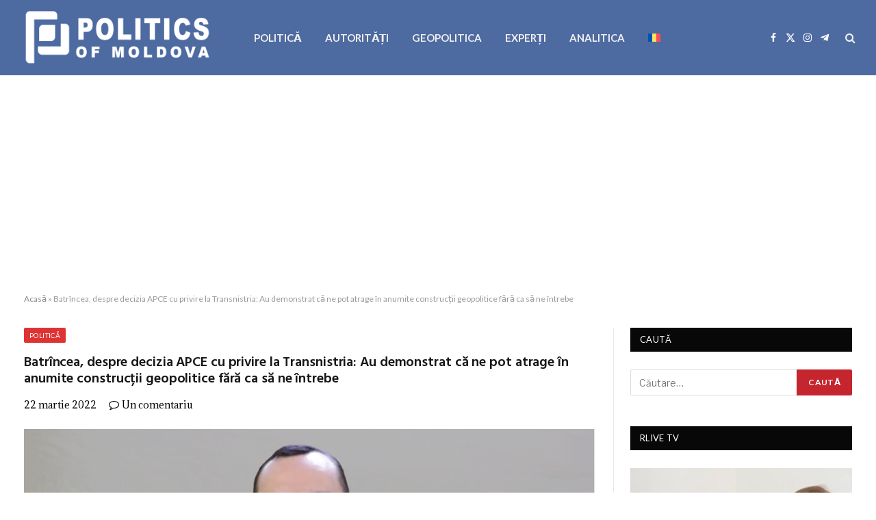

--- FILE ---
content_type: text/html; charset=UTF-8
request_url: https://politics.md/batrincea-despre-decizia-apce-cu-privire-la-transnistria-au-demonstrat-ca-ne-pot-atrage-in-anumite-constructii-geopolitice-fara-ca-sa-ne-intrebe/
body_size: 18114
content:

<!DOCTYPE html>
<html lang="ro-RO" itemscope itemtype="https://schema.org/BlogPosting" class="s-light site-s-light">

<head>

	<meta charset="UTF-8" />
	<meta name="viewport" content="width=device-width, initial-scale=1" />
	<meta name='robots' content='index, follow, max-image-preview:large, max-snippet:-1, max-video-preview:-1' />
<link rel="alternate" hreflang="ro" href="https://politics.md/batrincea-despre-decizia-apce-cu-privire-la-transnistria-au-demonstrat-ca-ne-pot-atrage-in-anumite-constructii-geopolitice-fara-ca-sa-ne-intrebe/" />
<link rel="alternate" hreflang="x-default" href="https://politics.md/batrincea-despre-decizia-apce-cu-privire-la-transnistria-au-demonstrat-ca-ne-pot-atrage-in-anumite-constructii-geopolitice-fara-ca-sa-ne-intrebe/" />

	<!-- This site is optimized with the Yoast SEO plugin v26.8 - https://yoast.com/product/yoast-seo-wordpress/ -->
	<title>Batrîncea, despre decizia APCE cu privire la Transnistria: Au demonstrat că ne pot atrage în anumite construcții geopolitice fără ca să ne întrebe - politics.md</title><link rel="preload" as="image" imagesrcset="https://politics.md/wp-content/uploads/2021/08/vlad-batrincea-1024x576.png 1024w, https://politics.md/wp-content/uploads/2021/08/vlad-batrincea-1200x675.png 1200w, https://politics.md/wp-content/uploads/2021/08/vlad-batrincea.png 1280w" imagesizes="(max-width: 1051px) 100vw, 1051px" /><link rel="preload" as="font" href="https://politics.md/wp-content/themes/smart-mag/css/icons/fonts/ts-icons.woff2?v3.2" type="font/woff2" crossorigin="anonymous" />
	<link rel="canonical" href="https://politics.md/batrincea-despre-decizia-apce-cu-privire-la-transnistria-au-demonstrat-ca-ne-pot-atrage-in-anumite-constructii-geopolitice-fara-ca-sa-ne-intrebe/" />
	<meta property="og:locale" content="ro_RO" />
	<meta property="og:type" content="article" />
	<meta property="og:title" content="Batrîncea, despre decizia APCE cu privire la Transnistria: Au demonstrat că ne pot atrage în anumite construcții geopolitice fără ca să ne întrebe - politics.md" />
	<meta property="og:description" content="Adunarea Parlamentară a Consiliului Europei (APCE) a demonstrat că poate atrage Chișinăul în jocuri geopolitice fără ca să ne întrebe și acest fapt reprezintă o tragedie pentru statul Republica Moldova. Astfel vicepreședintele Parlamentului, deputatul Blocului Comuniștilor și Socialiștilor, Vlad Batrîncea, a comentat decizia APCE de a declara Transnistria &#8222;teritoriu ocupat de Federația Rusă&#8221;. &#8222;Nimeni nu" />
	<meta property="og:url" content="https://politics.md/batrincea-despre-decizia-apce-cu-privire-la-transnistria-au-demonstrat-ca-ne-pot-atrage-in-anumite-constructii-geopolitice-fara-ca-sa-ne-intrebe/" />
	<meta property="og:site_name" content="politics.md" />
	<meta property="article:publisher" content="https://www.facebook.com/Politics.MD" />
	<meta property="article:published_time" content="2022-03-22T17:50:16+00:00" />
	<meta property="og:image" content="https://politics.md/wp-content/uploads/2021/08/vlad-batrincea.png" />
	<meta property="og:image:width" content="1280" />
	<meta property="og:image:height" content="720" />
	<meta property="og:image:type" content="image/png" />
	<meta name="author" content="1 Editor" />
	<meta name="twitter:card" content="summary_large_image" />
	<meta name="twitter:label1" content="Scris de" />
	<meta name="twitter:data1" content="1 Editor" />
	<meta name="twitter:label2" content="Timp estimat pentru citire" />
	<meta name="twitter:data2" content="2 minute" />
	<script type="application/ld+json" class="yoast-schema-graph">{"@context":"https://schema.org","@graph":[{"@type":"Article","@id":"https://politics.md/batrincea-despre-decizia-apce-cu-privire-la-transnistria-au-demonstrat-ca-ne-pot-atrage-in-anumite-constructii-geopolitice-fara-ca-sa-ne-intrebe/#article","isPartOf":{"@id":"https://politics.md/batrincea-despre-decizia-apce-cu-privire-la-transnistria-au-demonstrat-ca-ne-pot-atrage-in-anumite-constructii-geopolitice-fara-ca-sa-ne-intrebe/"},"author":{"name":"1 Editor","@id":"https://politics.md/#/schema/person/6c51ade7403da22eb5a7a9480564c537"},"headline":"Batrîncea, despre decizia APCE cu privire la Transnistria: Au demonstrat că ne pot atrage în anumite construcții geopolitice fără ca să ne întrebe","datePublished":"2022-03-22T17:50:16+00:00","mainEntityOfPage":{"@id":"https://politics.md/batrincea-despre-decizia-apce-cu-privire-la-transnistria-au-demonstrat-ca-ne-pot-atrage-in-anumite-constructii-geopolitice-fara-ca-sa-ne-intrebe/"},"wordCount":403,"commentCount":1,"publisher":{"@id":"https://politics.md/#organization"},"image":{"@id":"https://politics.md/batrincea-despre-decizia-apce-cu-privire-la-transnistria-au-demonstrat-ca-ne-pot-atrage-in-anumite-constructii-geopolitice-fara-ca-sa-ne-intrebe/#primaryimage"},"thumbnailUrl":"https://politics.md/wp-content/uploads/2021/08/vlad-batrincea.png","keywords":["Vlad Batrîncea"],"articleSection":["POLITICĂ"],"inLanguage":"ro-RO","potentialAction":[{"@type":"CommentAction","name":"Comment","target":["https://politics.md/batrincea-despre-decizia-apce-cu-privire-la-transnistria-au-demonstrat-ca-ne-pot-atrage-in-anumite-constructii-geopolitice-fara-ca-sa-ne-intrebe/#respond"]}]},{"@type":"WebPage","@id":"https://politics.md/batrincea-despre-decizia-apce-cu-privire-la-transnistria-au-demonstrat-ca-ne-pot-atrage-in-anumite-constructii-geopolitice-fara-ca-sa-ne-intrebe/","url":"https://politics.md/batrincea-despre-decizia-apce-cu-privire-la-transnistria-au-demonstrat-ca-ne-pot-atrage-in-anumite-constructii-geopolitice-fara-ca-sa-ne-intrebe/","name":"Batrîncea, despre decizia APCE cu privire la Transnistria: Au demonstrat că ne pot atrage în anumite construcții geopolitice fără ca să ne întrebe - politics.md","isPartOf":{"@id":"https://politics.md/#website"},"primaryImageOfPage":{"@id":"https://politics.md/batrincea-despre-decizia-apce-cu-privire-la-transnistria-au-demonstrat-ca-ne-pot-atrage-in-anumite-constructii-geopolitice-fara-ca-sa-ne-intrebe/#primaryimage"},"image":{"@id":"https://politics.md/batrincea-despre-decizia-apce-cu-privire-la-transnistria-au-demonstrat-ca-ne-pot-atrage-in-anumite-constructii-geopolitice-fara-ca-sa-ne-intrebe/#primaryimage"},"thumbnailUrl":"https://politics.md/wp-content/uploads/2021/08/vlad-batrincea.png","datePublished":"2022-03-22T17:50:16+00:00","breadcrumb":{"@id":"https://politics.md/batrincea-despre-decizia-apce-cu-privire-la-transnistria-au-demonstrat-ca-ne-pot-atrage-in-anumite-constructii-geopolitice-fara-ca-sa-ne-intrebe/#breadcrumb"},"inLanguage":"ro-RO","potentialAction":[{"@type":"ReadAction","target":["https://politics.md/batrincea-despre-decizia-apce-cu-privire-la-transnistria-au-demonstrat-ca-ne-pot-atrage-in-anumite-constructii-geopolitice-fara-ca-sa-ne-intrebe/"]}]},{"@type":"ImageObject","inLanguage":"ro-RO","@id":"https://politics.md/batrincea-despre-decizia-apce-cu-privire-la-transnistria-au-demonstrat-ca-ne-pot-atrage-in-anumite-constructii-geopolitice-fara-ca-sa-ne-intrebe/#primaryimage","url":"https://politics.md/wp-content/uploads/2021/08/vlad-batrincea.png","contentUrl":"https://politics.md/wp-content/uploads/2021/08/vlad-batrincea.png","width":1280,"height":720},{"@type":"BreadcrumbList","@id":"https://politics.md/batrincea-despre-decizia-apce-cu-privire-la-transnistria-au-demonstrat-ca-ne-pot-atrage-in-anumite-constructii-geopolitice-fara-ca-sa-ne-intrebe/#breadcrumb","itemListElement":[{"@type":"ListItem","position":1,"name":"Acasă","item":"https://politics.md/"},{"@type":"ListItem","position":2,"name":"Batrîncea, despre decizia APCE cu privire la Transnistria: Au demonstrat că ne pot atrage în anumite construcții geopolitice fără ca să ne întrebe"}]},{"@type":"WebSite","@id":"https://politics.md/#website","url":"https://politics.md/","name":"politics.md","description":"","publisher":{"@id":"https://politics.md/#organization"},"potentialAction":[{"@type":"SearchAction","target":{"@type":"EntryPoint","urlTemplate":"https://politics.md/?s={search_term_string}"},"query-input":{"@type":"PropertyValueSpecification","valueRequired":true,"valueName":"search_term_string"}}],"inLanguage":"ro-RO"},{"@type":"Organization","@id":"https://politics.md/#organization","name":"Politics of Moldova","url":"https://politics.md/","logo":{"@type":"ImageObject","inLanguage":"ro-RO","@id":"https://politics.md/#/schema/logo/image/","url":"https://politics.md/wp-content/uploads/2021/06/logo-politics-executie-alb.png","contentUrl":"https://politics.md/wp-content/uploads/2021/06/logo-politics-executie-alb.png","width":680,"height":212,"caption":"Politics of Moldova"},"image":{"@id":"https://politics.md/#/schema/logo/image/"},"sameAs":["https://www.facebook.com/Politics.MD"]},{"@type":"Person","@id":"https://politics.md/#/schema/person/6c51ade7403da22eb5a7a9480564c537","name":"1 Editor","image":{"@type":"ImageObject","inLanguage":"ro-RO","@id":"https://politics.md/#/schema/person/image/","url":"https://secure.gravatar.com/avatar/93f55e1ec376fbfe7a9ece88212d248d6f0cef85d5aafd37946c312abdd583e3?s=96&d=mm&r=g","contentUrl":"https://secure.gravatar.com/avatar/93f55e1ec376fbfe7a9ece88212d248d6f0cef85d5aafd37946c312abdd583e3?s=96&d=mm&r=g","caption":"1 Editor"},"sameAs":["http://www.intellect.md"],"url":"https://politics.md/author/editor1/"}]}</script>
	<!-- / Yoast SEO plugin. -->


<link rel='dns-prefetch' href='//fonts.googleapis.com' />
<link rel="alternate" type="application/rss+xml" title="politics.md &raquo; Flux" href="https://politics.md/feed/" />
<link rel="alternate" type="application/rss+xml" title="politics.md &raquo; Flux comentarii" href="https://politics.md/comments/feed/" />
<link rel="alternate" type="application/rss+xml" title="Flux comentarii politics.md &raquo; Batrîncea, despre decizia APCE cu privire la Transnistria: Au demonstrat că ne pot atrage în anumite construcții geopolitice fără ca să ne întrebe" href="https://politics.md/batrincea-despre-decizia-apce-cu-privire-la-transnistria-au-demonstrat-ca-ne-pot-atrage-in-anumite-constructii-geopolitice-fara-ca-sa-ne-intrebe/feed/" />
<link rel="alternate" title="oEmbed (JSON)" type="application/json+oembed" href="https://politics.md/wp-json/oembed/1.0/embed?url=https%3A%2F%2Fpolitics.md%2Fbatrincea-despre-decizia-apce-cu-privire-la-transnistria-au-demonstrat-ca-ne-pot-atrage-in-anumite-constructii-geopolitice-fara-ca-sa-ne-intrebe%2F" />
<link rel="alternate" title="oEmbed (XML)" type="text/xml+oembed" href="https://politics.md/wp-json/oembed/1.0/embed?url=https%3A%2F%2Fpolitics.md%2Fbatrincea-despre-decizia-apce-cu-privire-la-transnistria-au-demonstrat-ca-ne-pot-atrage-in-anumite-constructii-geopolitice-fara-ca-sa-ne-intrebe%2F&#038;format=xml" />
<style id='wp-img-auto-sizes-contain-inline-css' type='text/css'>
img:is([sizes=auto i],[sizes^="auto," i]){contain-intrinsic-size:3000px 1500px}
/*# sourceURL=wp-img-auto-sizes-contain-inline-css */
</style>
<style id='wp-emoji-styles-inline-css' type='text/css'>

	img.wp-smiley, img.emoji {
		display: inline !important;
		border: none !important;
		box-shadow: none !important;
		height: 1em !important;
		width: 1em !important;
		margin: 0 0.07em !important;
		vertical-align: -0.1em !important;
		background: none !important;
		padding: 0 !important;
	}
/*# sourceURL=wp-emoji-styles-inline-css */
</style>
<link rel='stylesheet' id='wp-block-library-css' href='https://politics.md/wp-includes/css/dist/block-library/style.min.css?ver=6.9' type='text/css' media='all' />
<style id='classic-theme-styles-inline-css' type='text/css'>
/*! This file is auto-generated */
.wp-block-button__link{color:#fff;background-color:#32373c;border-radius:9999px;box-shadow:none;text-decoration:none;padding:calc(.667em + 2px) calc(1.333em + 2px);font-size:1.125em}.wp-block-file__button{background:#32373c;color:#fff;text-decoration:none}
/*# sourceURL=/wp-includes/css/classic-themes.min.css */
</style>
<style id='global-styles-inline-css' type='text/css'>
:root{--wp--preset--aspect-ratio--square: 1;--wp--preset--aspect-ratio--4-3: 4/3;--wp--preset--aspect-ratio--3-4: 3/4;--wp--preset--aspect-ratio--3-2: 3/2;--wp--preset--aspect-ratio--2-3: 2/3;--wp--preset--aspect-ratio--16-9: 16/9;--wp--preset--aspect-ratio--9-16: 9/16;--wp--preset--color--black: #000000;--wp--preset--color--cyan-bluish-gray: #abb8c3;--wp--preset--color--white: #ffffff;--wp--preset--color--pale-pink: #f78da7;--wp--preset--color--vivid-red: #cf2e2e;--wp--preset--color--luminous-vivid-orange: #ff6900;--wp--preset--color--luminous-vivid-amber: #fcb900;--wp--preset--color--light-green-cyan: #7bdcb5;--wp--preset--color--vivid-green-cyan: #00d084;--wp--preset--color--pale-cyan-blue: #8ed1fc;--wp--preset--color--vivid-cyan-blue: #0693e3;--wp--preset--color--vivid-purple: #9b51e0;--wp--preset--gradient--vivid-cyan-blue-to-vivid-purple: linear-gradient(135deg,rgb(6,147,227) 0%,rgb(155,81,224) 100%);--wp--preset--gradient--light-green-cyan-to-vivid-green-cyan: linear-gradient(135deg,rgb(122,220,180) 0%,rgb(0,208,130) 100%);--wp--preset--gradient--luminous-vivid-amber-to-luminous-vivid-orange: linear-gradient(135deg,rgb(252,185,0) 0%,rgb(255,105,0) 100%);--wp--preset--gradient--luminous-vivid-orange-to-vivid-red: linear-gradient(135deg,rgb(255,105,0) 0%,rgb(207,46,46) 100%);--wp--preset--gradient--very-light-gray-to-cyan-bluish-gray: linear-gradient(135deg,rgb(238,238,238) 0%,rgb(169,184,195) 100%);--wp--preset--gradient--cool-to-warm-spectrum: linear-gradient(135deg,rgb(74,234,220) 0%,rgb(151,120,209) 20%,rgb(207,42,186) 40%,rgb(238,44,130) 60%,rgb(251,105,98) 80%,rgb(254,248,76) 100%);--wp--preset--gradient--blush-light-purple: linear-gradient(135deg,rgb(255,206,236) 0%,rgb(152,150,240) 100%);--wp--preset--gradient--blush-bordeaux: linear-gradient(135deg,rgb(254,205,165) 0%,rgb(254,45,45) 50%,rgb(107,0,62) 100%);--wp--preset--gradient--luminous-dusk: linear-gradient(135deg,rgb(255,203,112) 0%,rgb(199,81,192) 50%,rgb(65,88,208) 100%);--wp--preset--gradient--pale-ocean: linear-gradient(135deg,rgb(255,245,203) 0%,rgb(182,227,212) 50%,rgb(51,167,181) 100%);--wp--preset--gradient--electric-grass: linear-gradient(135deg,rgb(202,248,128) 0%,rgb(113,206,126) 100%);--wp--preset--gradient--midnight: linear-gradient(135deg,rgb(2,3,129) 0%,rgb(40,116,252) 100%);--wp--preset--font-size--small: 13px;--wp--preset--font-size--medium: 20px;--wp--preset--font-size--large: 36px;--wp--preset--font-size--x-large: 42px;--wp--preset--spacing--20: 0.44rem;--wp--preset--spacing--30: 0.67rem;--wp--preset--spacing--40: 1rem;--wp--preset--spacing--50: 1.5rem;--wp--preset--spacing--60: 2.25rem;--wp--preset--spacing--70: 3.38rem;--wp--preset--spacing--80: 5.06rem;--wp--preset--shadow--natural: 6px 6px 9px rgba(0, 0, 0, 0.2);--wp--preset--shadow--deep: 12px 12px 50px rgba(0, 0, 0, 0.4);--wp--preset--shadow--sharp: 6px 6px 0px rgba(0, 0, 0, 0.2);--wp--preset--shadow--outlined: 6px 6px 0px -3px rgb(255, 255, 255), 6px 6px rgb(0, 0, 0);--wp--preset--shadow--crisp: 6px 6px 0px rgb(0, 0, 0);}:where(.is-layout-flex){gap: 0.5em;}:where(.is-layout-grid){gap: 0.5em;}body .is-layout-flex{display: flex;}.is-layout-flex{flex-wrap: wrap;align-items: center;}.is-layout-flex > :is(*, div){margin: 0;}body .is-layout-grid{display: grid;}.is-layout-grid > :is(*, div){margin: 0;}:where(.wp-block-columns.is-layout-flex){gap: 2em;}:where(.wp-block-columns.is-layout-grid){gap: 2em;}:where(.wp-block-post-template.is-layout-flex){gap: 1.25em;}:where(.wp-block-post-template.is-layout-grid){gap: 1.25em;}.has-black-color{color: var(--wp--preset--color--black) !important;}.has-cyan-bluish-gray-color{color: var(--wp--preset--color--cyan-bluish-gray) !important;}.has-white-color{color: var(--wp--preset--color--white) !important;}.has-pale-pink-color{color: var(--wp--preset--color--pale-pink) !important;}.has-vivid-red-color{color: var(--wp--preset--color--vivid-red) !important;}.has-luminous-vivid-orange-color{color: var(--wp--preset--color--luminous-vivid-orange) !important;}.has-luminous-vivid-amber-color{color: var(--wp--preset--color--luminous-vivid-amber) !important;}.has-light-green-cyan-color{color: var(--wp--preset--color--light-green-cyan) !important;}.has-vivid-green-cyan-color{color: var(--wp--preset--color--vivid-green-cyan) !important;}.has-pale-cyan-blue-color{color: var(--wp--preset--color--pale-cyan-blue) !important;}.has-vivid-cyan-blue-color{color: var(--wp--preset--color--vivid-cyan-blue) !important;}.has-vivid-purple-color{color: var(--wp--preset--color--vivid-purple) !important;}.has-black-background-color{background-color: var(--wp--preset--color--black) !important;}.has-cyan-bluish-gray-background-color{background-color: var(--wp--preset--color--cyan-bluish-gray) !important;}.has-white-background-color{background-color: var(--wp--preset--color--white) !important;}.has-pale-pink-background-color{background-color: var(--wp--preset--color--pale-pink) !important;}.has-vivid-red-background-color{background-color: var(--wp--preset--color--vivid-red) !important;}.has-luminous-vivid-orange-background-color{background-color: var(--wp--preset--color--luminous-vivid-orange) !important;}.has-luminous-vivid-amber-background-color{background-color: var(--wp--preset--color--luminous-vivid-amber) !important;}.has-light-green-cyan-background-color{background-color: var(--wp--preset--color--light-green-cyan) !important;}.has-vivid-green-cyan-background-color{background-color: var(--wp--preset--color--vivid-green-cyan) !important;}.has-pale-cyan-blue-background-color{background-color: var(--wp--preset--color--pale-cyan-blue) !important;}.has-vivid-cyan-blue-background-color{background-color: var(--wp--preset--color--vivid-cyan-blue) !important;}.has-vivid-purple-background-color{background-color: var(--wp--preset--color--vivid-purple) !important;}.has-black-border-color{border-color: var(--wp--preset--color--black) !important;}.has-cyan-bluish-gray-border-color{border-color: var(--wp--preset--color--cyan-bluish-gray) !important;}.has-white-border-color{border-color: var(--wp--preset--color--white) !important;}.has-pale-pink-border-color{border-color: var(--wp--preset--color--pale-pink) !important;}.has-vivid-red-border-color{border-color: var(--wp--preset--color--vivid-red) !important;}.has-luminous-vivid-orange-border-color{border-color: var(--wp--preset--color--luminous-vivid-orange) !important;}.has-luminous-vivid-amber-border-color{border-color: var(--wp--preset--color--luminous-vivid-amber) !important;}.has-light-green-cyan-border-color{border-color: var(--wp--preset--color--light-green-cyan) !important;}.has-vivid-green-cyan-border-color{border-color: var(--wp--preset--color--vivid-green-cyan) !important;}.has-pale-cyan-blue-border-color{border-color: var(--wp--preset--color--pale-cyan-blue) !important;}.has-vivid-cyan-blue-border-color{border-color: var(--wp--preset--color--vivid-cyan-blue) !important;}.has-vivid-purple-border-color{border-color: var(--wp--preset--color--vivid-purple) !important;}.has-vivid-cyan-blue-to-vivid-purple-gradient-background{background: var(--wp--preset--gradient--vivid-cyan-blue-to-vivid-purple) !important;}.has-light-green-cyan-to-vivid-green-cyan-gradient-background{background: var(--wp--preset--gradient--light-green-cyan-to-vivid-green-cyan) !important;}.has-luminous-vivid-amber-to-luminous-vivid-orange-gradient-background{background: var(--wp--preset--gradient--luminous-vivid-amber-to-luminous-vivid-orange) !important;}.has-luminous-vivid-orange-to-vivid-red-gradient-background{background: var(--wp--preset--gradient--luminous-vivid-orange-to-vivid-red) !important;}.has-very-light-gray-to-cyan-bluish-gray-gradient-background{background: var(--wp--preset--gradient--very-light-gray-to-cyan-bluish-gray) !important;}.has-cool-to-warm-spectrum-gradient-background{background: var(--wp--preset--gradient--cool-to-warm-spectrum) !important;}.has-blush-light-purple-gradient-background{background: var(--wp--preset--gradient--blush-light-purple) !important;}.has-blush-bordeaux-gradient-background{background: var(--wp--preset--gradient--blush-bordeaux) !important;}.has-luminous-dusk-gradient-background{background: var(--wp--preset--gradient--luminous-dusk) !important;}.has-pale-ocean-gradient-background{background: var(--wp--preset--gradient--pale-ocean) !important;}.has-electric-grass-gradient-background{background: var(--wp--preset--gradient--electric-grass) !important;}.has-midnight-gradient-background{background: var(--wp--preset--gradient--midnight) !important;}.has-small-font-size{font-size: var(--wp--preset--font-size--small) !important;}.has-medium-font-size{font-size: var(--wp--preset--font-size--medium) !important;}.has-large-font-size{font-size: var(--wp--preset--font-size--large) !important;}.has-x-large-font-size{font-size: var(--wp--preset--font-size--x-large) !important;}
:where(.wp-block-post-template.is-layout-flex){gap: 1.25em;}:where(.wp-block-post-template.is-layout-grid){gap: 1.25em;}
:where(.wp-block-term-template.is-layout-flex){gap: 1.25em;}:where(.wp-block-term-template.is-layout-grid){gap: 1.25em;}
:where(.wp-block-columns.is-layout-flex){gap: 2em;}:where(.wp-block-columns.is-layout-grid){gap: 2em;}
:root :where(.wp-block-pullquote){font-size: 1.5em;line-height: 1.6;}
/*# sourceURL=global-styles-inline-css */
</style>
<link rel='stylesheet' id='wpml-menu-item-0-css' href='https://politics.md/wp-content/plugins/sitepress-multilingual-cms/templates/language-switchers/menu-item/style.min.css?ver=1' type='text/css' media='all' />
<link rel='stylesheet' id='smartmag-core-css' href='https://politics.md/wp-content/themes/smart-mag/style.css?ver=10.3.2' type='text/css' media='all' />
<link rel='stylesheet' id='smartmag-fonts-css' href='https://fonts.googleapis.com/css?family=Libre+Franklin%3A400%2C400i%2C500%2C600%7CLato%3A400%2C700%2C900%7CHind%3A400%2C500%2C600' type='text/css' media='all' />
<link rel='stylesheet' id='smartmag-magnific-popup-css' href='https://politics.md/wp-content/themes/smart-mag/css/lightbox.css?ver=10.3.2' type='text/css' media='all' />
<link rel='stylesheet' id='font-awesome4-css' href='https://politics.md/wp-content/themes/smart-mag/css/fontawesome/css/font-awesome.min.css?ver=10.3.2' type='text/css' media='all' />
<link rel='stylesheet' id='smartmag-icons-css' href='https://politics.md/wp-content/themes/smart-mag/css/icons/icons.css?ver=10.3.2' type='text/css' media='all' />
<link rel='stylesheet' id='smartmag-skin-css' href='https://politics.md/wp-content/themes/smart-mag/css/skin-trendy.css?ver=10.3.2' type='text/css' media='all' />
<style id='smartmag-skin-inline-css' type='text/css'>
:root { --c-main: #c5252d;
--c-main-rgb: 197,37,45;
--main-width: 1600px;
--c-post-meta: #000000; }
.post-title:not(._) { font-size: 20px; }
.smart-head-main .spc-social { --c-spc-social: #ffffff; }
.main-footer .upper-footer { background-color: #50637f; }
.main-footer .lower-footer { background-color: #51607f; }
.lower-footer { color: #ffffff; }
.post-meta { font-family: "Adamina", system-ui, -apple-system, "Segoe UI", Arial, sans-serif; }
.post-meta .meta-item, .post-meta .text-in { font-size: 14px; }
.s-light .block-wrap.s-dark { --c-post-meta: var(--c-contrast-450); }
.loop-grid .ratio-is-custom { padding-bottom: calc(100% / 1.68); }
.loop-list .ratio-is-custom { padding-bottom: calc(100% / 1.575); }
.list-post { --list-p-media-width: 44%; --list-p-media-max-width: 85%; }
.loop-small .media:not(i) { max-width: 104px; }
.single .featured .ratio-is-custom { padding-bottom: calc(100% / 2); }


.term-color-2152 { --c-main: #eeee22; }
.navigation .menu-cat-2152 { --c-term: #eeee22; }


.term-color-3 { --c-main: #1e73be; }
.navigation .menu-cat-3 { --c-term: #1e73be; }


.term-color-143 { --c-main: #dd9933; }
.navigation .menu-cat-143 { --c-term: #dd9933; }


.term-color-5 { --c-main: #81d742; }
.navigation .menu-cat-5 { --c-term: #81d742; }


.term-color-1 { --c-main: #dd3333; }
.navigation .menu-cat-1 { --c-term: #dd3333; }

/*# sourceURL=smartmag-skin-inline-css */
</style>
<link rel='stylesheet' id='smartmag-gfonts-custom-css' href='https://fonts.googleapis.com/css?family=Adamina%3A400%2C500%2C600%2C700' type='text/css' media='all' />
<script type="text/javascript" id="wpml-cookie-js-extra">
/* <![CDATA[ */
var wpml_cookies = {"wp-wpml_current_language":{"value":"ro","expires":1,"path":"/"}};
var wpml_cookies = {"wp-wpml_current_language":{"value":"ro","expires":1,"path":"/"}};
//# sourceURL=wpml-cookie-js-extra
/* ]]> */
</script>
<script type="text/javascript" src="https://politics.md/wp-content/plugins/sitepress-multilingual-cms/res/js/cookies/language-cookie.js?ver=486900" id="wpml-cookie-js" defer="defer" data-wp-strategy="defer"></script>
<script type="text/javascript" id="smartmag-lazy-inline-js-after">
/* <![CDATA[ */
/**
 * @copyright ThemeSphere
 * @preserve
 */
var BunyadLazy={};BunyadLazy.load=function(){function a(e,n){var t={};e.dataset.bgset&&e.dataset.sizes?(t.sizes=e.dataset.sizes,t.srcset=e.dataset.bgset):t.src=e.dataset.bgsrc,function(t){var a=t.dataset.ratio;if(0<a){const e=t.parentElement;if(e.classList.contains("media-ratio")){const n=e.style;n.getPropertyValue("--a-ratio")||(n.paddingBottom=100/a+"%")}}}(e);var a,o=document.createElement("img");for(a in o.onload=function(){var t="url('"+(o.currentSrc||o.src)+"')",a=e.style;a.backgroundImage!==t&&requestAnimationFrame(()=>{a.backgroundImage=t,n&&n()}),o.onload=null,o.onerror=null,o=null},o.onerror=o.onload,t)o.setAttribute(a,t[a]);o&&o.complete&&0<o.naturalWidth&&o.onload&&o.onload()}function e(t){t.dataset.loaded||a(t,()=>{document.dispatchEvent(new Event("lazyloaded")),t.dataset.loaded=1})}function n(t){"complete"===document.readyState?t():window.addEventListener("load",t)}return{initEarly:function(){var t,a=()=>{document.querySelectorAll(".img.bg-cover:not(.lazyload)").forEach(e)};"complete"!==document.readyState?(t=setInterval(a,150),n(()=>{a(),clearInterval(t)})):a()},callOnLoad:n,initBgImages:function(t){t&&n(()=>{document.querySelectorAll(".img.bg-cover").forEach(e)})},bgLoad:a}}(),BunyadLazy.load.initEarly();
//# sourceURL=smartmag-lazy-inline-js-after
/* ]]> */
</script>
<script type="text/javascript" src="https://politics.md/wp-includes/js/jquery/jquery.min.js?ver=3.7.1" id="jquery-core-js"></script>
<script type="text/javascript" src="https://politics.md/wp-includes/js/jquery/jquery-migrate.min.js?ver=3.4.1" id="jquery-migrate-js"></script>

<!-- OG: 3.3.8 --><link rel="image_src" href="https://politics.md/wp-content/uploads/2021/08/vlad-batrincea.png"><meta name="msapplication-TileImage" content="https://politics.md/wp-content/uploads/2021/08/vlad-batrincea.png">
<meta property="og:image" content="https://politics.md/wp-content/uploads/2021/08/vlad-batrincea.png"><meta property="og:image:secure_url" content="https://politics.md/wp-content/uploads/2021/08/vlad-batrincea.png"><meta property="og:image:width" content="1280"><meta property="og:image:height" content="720"><meta property="og:image:alt" content="vlad batrincea"><meta property="og:image:type" content="image/png"><meta property="og:description" content="Adunarea Parlamentară a Consiliului Europei (APCE) a demonstrat că poate atrage Chișinăul în jocuri geopolitice fără ca să ne întrebe și acest fapt reprezintă o tragedie pentru statul Republica Moldova. Astfel vicepreședintele Parlamentului, deputatul Blocului Comuniștilor și Socialiștilor, Vlad Batrîncea, a comentat decizia APCE de a declara Transnistria &quot;teritoriu ocupat de Federația Rusă&quot;. &quot;Nimeni nu..."><meta property="og:type" content="article"><meta property="og:locale" content="ro_RO"><meta property="og:site_name" content="politics.md"><meta property="og:title" content="Batrîncea, despre decizia APCE cu privire la Transnistria: Au demonstrat că ne pot atrage în anumite construcții geopolitice fără ca să ne întrebe"><meta property="og:url" content="https://politics.md/batrincea-despre-decizia-apce-cu-privire-la-transnistria-au-demonstrat-ca-ne-pot-atrage-in-anumite-constructii-geopolitice-fara-ca-sa-ne-intrebe/"><meta property="og:updated_time" content="2022-03-22T19:29:40+02:00">
<meta property="article:tag" content="Vlad Batrîncea"><meta property="article:published_time" content="2022-03-22T17:50:16+00:00"><meta property="article:modified_time" content="2022-03-22T17:29:40+00:00"><meta property="article:section" content="POLITICĂ"><meta property="article:author:first_name" content="Editor"><meta property="article:author:last_name" content="1"><meta property="article:author:username" content="1 Editor">
<meta property="twitter:partner" content="ogwp"><meta property="twitter:card" content="summary_large_image"><meta property="twitter:image" content="https://politics.md/wp-content/uploads/2021/08/vlad-batrincea.png"><meta property="twitter:image:alt" content="vlad batrincea"><meta property="twitter:title" content="Batrîncea, despre decizia APCE cu privire la Transnistria: Au demonstrat că ne pot atrage în anumite construcții geopolitice fără ca să ne întrebe"><meta property="twitter:description" content="Adunarea Parlamentară a Consiliului Europei (APCE) a demonstrat că poate atrage Chișinăul în jocuri geopolitice fără ca să ne întrebe și acest fapt reprezintă o tragedie pentru statul Republica..."><meta property="twitter:url" content="https://politics.md/batrincea-despre-decizia-apce-cu-privire-la-transnistria-au-demonstrat-ca-ne-pot-atrage-in-anumite-constructii-geopolitice-fara-ca-sa-ne-intrebe/"><meta property="twitter:label1" content="Reading time"><meta property="twitter:data1" content="1 minute">
<meta itemprop="image" content="https://politics.md/wp-content/uploads/2021/08/vlad-batrincea.png"><meta itemprop="name" content="Batrîncea, despre decizia APCE cu privire la Transnistria: Au demonstrat că ne pot atrage în anumite construcții geopolitice fără ca să ne întrebe"><meta itemprop="description" content="Adunarea Parlamentară a Consiliului Europei (APCE) a demonstrat că poate atrage Chișinăul în jocuri geopolitice fără ca să ne întrebe și acest fapt reprezintă o tragedie pentru statul Republica Moldova. Astfel vicepreședintele Parlamentului, deputatul Blocului Comuniștilor și Socialiștilor, Vlad Batrîncea, a comentat decizia APCE de a declara Transnistria &quot;teritoriu ocupat de Federația Rusă&quot;. &quot;Nimeni nu..."><meta itemprop="datePublished" content="2022-03-22"><meta itemprop="dateModified" content="2022-03-22T17:29:40+00:00">
<meta property="profile:first_name" content="Editor"><meta property="profile:last_name" content="1"><meta property="profile:username" content="1 Editor">
<!-- /OG -->

<link rel="https://api.w.org/" href="https://politics.md/wp-json/" /><link rel="alternate" title="JSON" type="application/json" href="https://politics.md/wp-json/wp/v2/posts/8490" /><link rel="EditURI" type="application/rsd+xml" title="RSD" href="https://politics.md/xmlrpc.php?rsd" />
<meta name="generator" content="WordPress 6.9" />
<link rel='shortlink' href='https://politics.md/?p=8490' />
<meta name="generator" content="WPML ver:4.8.6 stt:44,45;" />
<!-- Global site tag (gtag.js) - Google Analytics -->
<script async src="https://www.googletagmanager.com/gtag/js?id=G-LRTSQLS1NG"></script>
<script>
  window.dataLayer = window.dataLayer || [];
  function gtag(){dataLayer.push(arguments);}
  gtag('js', new Date());

  gtag('config', 'G-LRTSQLS1NG');
</script>

<!-- Yandex.Metrika counter -->
<script type="text/javascript" >
   (function(m,e,t,r,i,k,a){m[i]=m[i]||function(){(m[i].a=m[i].a||[]).push(arguments)};
   m[i].l=1*new Date();k=e.createElement(t),a=e.getElementsByTagName(t)[0],k.async=1,k.src=r,a.parentNode.insertBefore(k,a)})
   (window, document, "script", "https://mc.yandex.ru/metrika/tag.js", "ym");

   ym(83794801, "init", {
        clickmap:true,
        trackLinks:true,
        accurateTrackBounce:true,
        webvisor:true
   });
</script>
<noscript><div><img src="https://mc.yandex.ru/watch/83794801" style="position:absolute; left:-9999px;" alt="" /></div></noscript>
<!-- /Yandex.Metrika counter -->

<meta name="yandex-verification" content="feb433218756b5b1" />

<!-- Google tag (gtag.js) -->
<script async src="https://www.googletagmanager.com/gtag/js?id=AW-16873117982"></script>
<script>
  window.dataLayer = window.dataLayer || [];
  function gtag(){dataLayer.push(arguments);}
  gtag('js', new Date());

  gtag('config', 'AW-16873117982');
</script>

<script async src="https://pagead2.googlesyndication.com/pagead/js/adsbygoogle.js?client=ca-pub-3932994737652230"
     crossorigin="anonymous"></script>
		<script>
		var BunyadSchemeKey = 'bunyad-scheme';
		(() => {
			const d = document.documentElement;
			const c = d.classList;
			var scheme = localStorage.getItem(BunyadSchemeKey);
			
			if (scheme) {
				d.dataset.origClass = c;
				scheme === 'dark' ? c.remove('s-light', 'site-s-light') : c.remove('s-dark', 'site-s-dark');
				c.add('site-s-' + scheme, 's-' + scheme);
			}
		})();
		</script>
		<meta name="generator" content="Elementor 3.34.1; features: additional_custom_breakpoints; settings: css_print_method-external, google_font-enabled, font_display-auto">
			<style>
				.e-con.e-parent:nth-of-type(n+4):not(.e-lazyloaded):not(.e-no-lazyload),
				.e-con.e-parent:nth-of-type(n+4):not(.e-lazyloaded):not(.e-no-lazyload) * {
					background-image: none !important;
				}
				@media screen and (max-height: 1024px) {
					.e-con.e-parent:nth-of-type(n+3):not(.e-lazyloaded):not(.e-no-lazyload),
					.e-con.e-parent:nth-of-type(n+3):not(.e-lazyloaded):not(.e-no-lazyload) * {
						background-image: none !important;
					}
				}
				@media screen and (max-height: 640px) {
					.e-con.e-parent:nth-of-type(n+2):not(.e-lazyloaded):not(.e-no-lazyload),
					.e-con.e-parent:nth-of-type(n+2):not(.e-lazyloaded):not(.e-no-lazyload) * {
						background-image: none !important;
					}
				}
			</style>
			<link rel="icon" href="https://politics.md/wp-content/uploads/2021/06/cropped-favicon-executie-nou-32x32.png" sizes="32x32" />
<link rel="icon" href="https://politics.md/wp-content/uploads/2021/06/cropped-favicon-executie-nou-192x192.png" sizes="192x192" />
<link rel="apple-touch-icon" href="https://politics.md/wp-content/uploads/2021/06/cropped-favicon-executie-nou-180x180.png" />
<meta name="msapplication-TileImage" content="https://politics.md/wp-content/uploads/2021/06/cropped-favicon-executie-nou-270x270.png" />
		<style type="text/css" id="wp-custom-css">
			/*-culoarea in bara de sus-*/

.smart-head-row.smart-head-mid.s-dark.smart-head-row-full {
  background-color: #4d6aa1;
}

/*-sfirsit-*/

/*-culoarea la bara de sub categorie-*/

.block-head.block-head-ac.block-head-d.is-left {
  border-bottom-color: #ff5500;
}

/*-sfirsit-*/

/*-culoarea la categorie-*/

.block-head-d .heading {
  background-color: #4d6aa1;
}

/*-sfirsit-*/		</style>
		

</head>

<body class="wp-singular post-template-default single single-post postid-8490 single-format-standard wp-theme-smart-mag right-sidebar post-layout-modern post-cat-1 has-lb has-lb-sm ts-img-hov-fade has-sb-sep layout-normal elementor-default elementor-kit-1904">



<div class="main-wrap">

	
<div class="off-canvas-backdrop"></div>
<div class="mobile-menu-container off-canvas" id="off-canvas">

	<div class="off-canvas-head">
		<a href="#" class="close">
			<span class="visuallyhidden">Close Menu</span>
			<i class="tsi tsi-times"></i>
		</a>

		<div class="ts-logo">
			<img class="logo-mobile logo-image" src="https://politics.md/wp-content/uploads/2021/08/logo-politics-executie-albastru.png" width="340" height="106" alt="politics.md"/>		</div>
	</div>

	<div class="off-canvas-content">

					<ul class="mobile-menu"></ul>
		
		
		
		<div class="spc-social-block spc-social spc-social-b smart-head-social">
		
			
				<a href="https://www.facebook.com/Politics.MD" class="link service s-facebook" target="_blank" rel="nofollow noopener">
					<i class="icon tsi tsi-facebook"></i>					<span class="visuallyhidden">Facebook</span>
				</a>
									
			
				<a href="https://twitter.com/PoliticsMd" class="link service s-twitter" target="_blank" rel="nofollow noopener">
					<i class="icon tsi tsi-twitter"></i>					<span class="visuallyhidden">X (Twitter)</span>
				</a>
									
			
				<a href="https://instagram.com/politics.md?igshid=NGVhN2U2NjQ0Yg%3D%3D&#038;utm_source=qr" class="link service s-instagram" target="_blank" rel="nofollow noopener">
					<i class="icon tsi tsi-instagram"></i>					<span class="visuallyhidden">Instagram</span>
				</a>
									
			
		</div>

		
	</div>

</div>
<div class="smart-head smart-head-a smart-head-main" id="smart-head" data-sticky="auto" data-sticky-type="smart" data-sticky-full>
	
	<div class="smart-head-row smart-head-mid s-dark smart-head-row-full">

		<div class="inner wrap">

							
				<div class="items items-left ">
					<a href="https://politics.md/" title="politics.md" rel="home" class="logo-link ts-logo logo-is-image">
		<span>
			
				
					<img src="https://politics.md/wp-content/uploads/2021/06/logo-politics-executie-alb.png" class="logo-image" alt="politics.md" width="680" height="212"/>
									 
					</span>
	</a>	<div class="nav-wrap">
		<nav class="navigation navigation-main nav-hov-a has-search">
			<ul id="menu-main-menu" class="menu"><li id="menu-item-1872" class="menu-item menu-item-type-taxonomy menu-item-object-category current-post-ancestor current-menu-parent current-post-parent menu-cat-1 menu-item-1872"><a href="https://politics.md/category/politica/">POLITICĂ</a></li>
<li id="menu-item-167" class="menu-item menu-item-type-taxonomy menu-item-object-category menu-cat-3 menu-item-167"><a href="https://politics.md/category/autoritati-publice-centrale/">AUTORITĂȚI</a></li>
<li id="menu-item-170" class="mega-dropdown menu-item menu-item-type-taxonomy menu-item-object-category menu-cat-5 menu-item-170"><a href="https://politics.md/category/evenimente-politice-externe/">GEOPOLITICA</a></li>
<li id="menu-item-1873" class="menu-item menu-item-type-taxonomy menu-item-object-category menu-cat-143 menu-item-1873"><a href="https://politics.md/category/experti/">EXPERȚI</a></li>
<li id="menu-item-24212" class="menu-item menu-item-type-taxonomy menu-item-object-category menu-cat-2152 menu-item-24212"><a href="https://politics.md/category/cercetari-si-sondaje/">ANALITICA</a></li>
<li id="menu-item-wpml-ls-139-ro" class="menu-item wpml-ls-slot-139 wpml-ls-item wpml-ls-item-ro wpml-ls-current-language wpml-ls-menu-item wpml-ls-first-item wpml-ls-last-item menu-item-type-wpml_ls_menu_item menu-item-object-wpml_ls_menu_item menu-item-wpml-ls-139-ro"><a href="https://politics.md/batrincea-despre-decizia-apce-cu-privire-la-transnistria-au-demonstrat-ca-ne-pot-atrage-in-anumite-constructii-geopolitice-fara-ca-sa-ne-intrebe/" role="menuitem"><img
            class="wpml-ls-flag"
            src="https://politics.md/wp-content/plugins/sitepress-multilingual-cms/res/flags/ro.svg"
            alt="Română"
            
            
    /></a></li>
</ul>		</nav>
	</div>
				</div>

							
				<div class="items items-center empty">
								</div>

							
				<div class="items items-right ">
				
		<div class="spc-social-block spc-social spc-social-a smart-head-social">
		
			
				<a href="https://www.facebook.com/Politics.MD" class="link service s-facebook" target="_blank" rel="nofollow noopener">
					<i class="icon tsi tsi-facebook"></i>					<span class="visuallyhidden">Facebook</span>
				</a>
									
			
				<a href="https://twitter.com/PoliticsMd" class="link service s-twitter" target="_blank" rel="nofollow noopener">
					<i class="icon tsi tsi-twitter"></i>					<span class="visuallyhidden">X (Twitter)</span>
				</a>
									
			
				<a href="https://instagram.com/politics.md?igshid=NGVhN2U2NjQ0Yg%3D%3D&#038;utm_source=qr" class="link service s-instagram" target="_blank" rel="nofollow noopener">
					<i class="icon tsi tsi-instagram"></i>					<span class="visuallyhidden">Instagram</span>
				</a>
									
			
				<a href="https://t.me/politics_md" class="link service s-telegram" target="_blank" rel="nofollow noopener">
					<i class="icon tsi tsi-telegram"></i>					<span class="visuallyhidden">Telegram</span>
				</a>
									
			
		</div>

		

	<a href="#" class="search-icon has-icon-only is-icon" title="Search">
		<i class="tsi tsi-search"></i>
	</a>

				</div>

						
		</div>
	</div>

	</div>
<div class="smart-head smart-head-a smart-head-mobile" id="smart-head-mobile" data-sticky="mid" data-sticky-type="smart" data-sticky-full>
	
	<div class="smart-head-row smart-head-mid smart-head-row-3 s-dark smart-head-row-full">

		<div class="inner wrap">

							
				<div class="items items-left ">
				
<button class="offcanvas-toggle has-icon" type="button" aria-label="Menu">
	<span class="hamburger-icon hamburger-icon-a">
		<span class="inner"></span>
	</span>
</button>				</div>

							
				<div class="items items-center ">
					<a href="https://politics.md/" title="politics.md" rel="home" class="logo-link ts-logo logo-is-image">
		<span>
			
									<img class="logo-mobile logo-image" src="https://politics.md/wp-content/uploads/2021/08/logo-politics-executie-albastru.png" width="340" height="106" alt="politics.md"/>									 
					</span>
	</a>				</div>

							
				<div class="items items-right ">
				

	<a href="#" class="search-icon has-icon-only is-icon" title="Search">
		<i class="tsi tsi-search"></i>
	</a>

				</div>

						
		</div>
	</div>

	</div>
<nav class="breadcrumbs is-full-width breadcrumbs-a" id="breadcrumb"><div class="inner ts-contain "><span><span><a href="https://politics.md/">Acasă</a></span> &raquo; <span class="breadcrumb_last" aria-current="page">Batrîncea, despre decizia APCE cu privire la Transnistria: Au demonstrat că ne pot atrage în anumite construcții geopolitice fără ca să ne întrebe</span></span></div></nav>
<div class="main ts-contain cf right-sidebar">
	
		

<div class="ts-row">
	<div class="col-8 main-content s-post-contain">

					<div class="the-post-header s-head-modern s-head-modern-a">
	<div class="post-meta post-meta-a post-meta-left post-meta-single has-below"><div class="post-meta-items meta-above"><span class="meta-item cat-labels">
						
						<a href="https://politics.md/category/politica/" class="category term-color-1" rel="category">POLITICĂ</a>
					</span>
					</div><h1 class="is-title post-title">Batrîncea, despre decizia APCE cu privire la Transnistria: Au demonstrat că ne pot atrage în anumite construcții geopolitice fără ca să ne întrebe</h1><div class="post-meta-items meta-below"><span class="meta-item has-next-icon date"><time class="post-date" datetime="2022-03-22T19:50:16+02:00">22 martie 2022</time></span><span class="meta-item comments has-icon"><a href="https://politics.md/batrincea-despre-decizia-apce-cu-privire-la-transnistria-au-demonstrat-ca-ne-pot-atrage-in-anumite-constructii-geopolitice-fara-ca-sa-ne-intrebe/#comments"><i class="tsi tsi-comment-o"></i>Un comentariu</a></span></div></div>	
	
</div>		
					<div class="single-featured">	
	<div class="featured">
				
			<a href="https://politics.md/wp-content/uploads/2021/08/vlad-batrincea.png" class="image-link media-ratio ratio-is-custom" title="Batrîncea, despre decizia APCE cu privire la Transnistria: Au demonstrat că ne pot atrage în anumite construcții geopolitice fără ca să ne întrebe"><img width="1051" height="526" src="https://politics.md/wp-content/uploads/2021/08/vlad-batrincea-1024x576.png" class="attachment-bunyad-main size-bunyad-main no-lazy skip-lazy wp-post-image" alt="" sizes="(max-width: 1051px) 100vw, 1051px" title="Batrîncea, despre decizia APCE cu privire la Transnistria: Au demonstrat că ne pot atrage în anumite construcții geopolitice fără ca să ne întrebe" decoding="async" srcset="https://politics.md/wp-content/uploads/2021/08/vlad-batrincea-1024x576.png 1024w, https://politics.md/wp-content/uploads/2021/08/vlad-batrincea-1200x675.png 1200w, https://politics.md/wp-content/uploads/2021/08/vlad-batrincea.png 1280w" /></a>		
						
			</div>

	</div>
		
		<div class="the-post s-post-modern">

			<article id="post-8490" class="post-8490 post type-post status-publish format-standard has-post-thumbnail category-politica tag-vlad-batrincea">
				
<div class="post-content-wrap has-share-float">
						<div class="post-share-float share-float-b is-hidden spc-social-colors spc-social-colored">
	<div class="inner">
					<span class="share-text">Share</span>
		
		<div class="services">
					
				
			<a href="https://www.facebook.com/sharer.php?u=https%3A%2F%2Fpolitics.md%2Fbatrincea-despre-decizia-apce-cu-privire-la-transnistria-au-demonstrat-ca-ne-pot-atrage-in-anumite-constructii-geopolitice-fara-ca-sa-ne-intrebe%2F" class="cf service s-facebook" target="_blank" title="Facebook" rel="nofollow noopener">
				<i class="tsi tsi-facebook"></i>
				<span class="label">Facebook</span>

							</a>
				
				
			<a href="https://twitter.com/intent/tweet?url=https%3A%2F%2Fpolitics.md%2Fbatrincea-despre-decizia-apce-cu-privire-la-transnistria-au-demonstrat-ca-ne-pot-atrage-in-anumite-constructii-geopolitice-fara-ca-sa-ne-intrebe%2F&text=Batr%C3%AEncea%2C%20despre%20decizia%20APCE%20cu%20privire%20la%20Transnistria%3A%20Au%20demonstrat%20c%C4%83%20ne%20pot%20atrage%20%C3%AEn%20anumite%20construc%C8%9Bii%20geopolitice%20f%C4%83r%C4%83%20ca%20s%C4%83%20ne%20%C3%AEntrebe" class="cf service s-twitter" target="_blank" title="Twitter" rel="nofollow noopener">
				<i class="tsi tsi-twitter"></i>
				<span class="label">Twitter</span>

							</a>
				
				
			<a href="https://pinterest.com/pin/create/button/?url=https%3A%2F%2Fpolitics.md%2Fbatrincea-despre-decizia-apce-cu-privire-la-transnistria-au-demonstrat-ca-ne-pot-atrage-in-anumite-constructii-geopolitice-fara-ca-sa-ne-intrebe%2F&media=https%3A%2F%2Fpolitics.md%2Fwp-content%2Fuploads%2F2021%2F08%2Fvlad-batrincea.png&description=Batr%C3%AEncea%2C%20despre%20decizia%20APCE%20cu%20privire%20la%20Transnistria%3A%20Au%20demonstrat%20c%C4%83%20ne%20pot%20atrage%20%C3%AEn%20anumite%20construc%C8%9Bii%20geopolitice%20f%C4%83r%C4%83%20ca%20s%C4%83%20ne%20%C3%AEntrebe" class="cf service s-pinterest" target="_blank" title="Pinterest" rel="nofollow noopener">
				<i class="tsi tsi-pinterest-p"></i>
				<span class="label">Pinterest</span>

							</a>
				
				
			<a href="https://www.linkedin.com/shareArticle?mini=true&url=https%3A%2F%2Fpolitics.md%2Fbatrincea-despre-decizia-apce-cu-privire-la-transnistria-au-demonstrat-ca-ne-pot-atrage-in-anumite-constructii-geopolitice-fara-ca-sa-ne-intrebe%2F" class="cf service s-linkedin" target="_blank" title="LinkedIn" rel="nofollow noopener">
				<i class="tsi tsi-linkedin"></i>
				<span class="label">LinkedIn</span>

							</a>
				
				
			<a href="https://www.tumblr.com/share/link?url=https%3A%2F%2Fpolitics.md%2Fbatrincea-despre-decizia-apce-cu-privire-la-transnistria-au-demonstrat-ca-ne-pot-atrage-in-anumite-constructii-geopolitice-fara-ca-sa-ne-intrebe%2F&name=Batr%C3%AEncea%2C%20despre%20decizia%20APCE%20cu%20privire%20la%20Transnistria%3A%20Au%20demonstrat%20c%C4%83%20ne%20pot%20atrage%20%C3%AEn%20anumite%20construc%C8%9Bii%20geopolitice%20f%C4%83r%C4%83%20ca%20s%C4%83%20ne%20%C3%AEntrebe" class="cf service s-tumblr" target="_blank" title="Tumblr" rel="nofollow noopener">
				<i class="tsi tsi-tumblr"></i>
				<span class="label">Tumblr</span>

							</a>
				
				
			<a href="/cdn-cgi/l/email-protection#[base64]" class="cf service s-email" target="_blank" title="Email" rel="nofollow noopener">
				<i class="tsi tsi-envelope-o"></i>
				<span class="label">Email</span>

							</a>
				
		
					
		</div>
	</div>		
</div>
			
	<div class="post-content cf entry-content content-spacious">

		
				
		<p><strong>Adunarea Parlamentară a Consiliului Europei (APCE) a demonstrat că poate atrage Chișinăul în jocuri geopolitice fără ca să ne întrebe și acest fapt reprezintă o tragedie pentru statul Republica Moldova. Astfel vicepreședintele Parlamentului, deputatul Blocului Comuniștilor și Socialiștilor, Vlad Batrîncea, a comentat decizia APCE de a declara Transnistria &#8222;teritoriu ocupat de Federația Rusă&#8221;.</strong></p>
<p>&#8222;Nimeni nu a cerut opinia delegației noastre la APCE, nimeni nu a cerut opinia ministerului de Externe de la Chișinău, a Parlamentului, Guvernului, Președinției&#8230; Asta este atitudinea lor față de noi, ne pot atrage în anumite construcții geopolitice fără ca să ne întrebe. În asta constă tragedia statului nostru, nu avem o diplomație activă, nu i-am obișnuit pe partenerii noștri că noi avem o opinie proprie, că suntem gata să discutăm și că noi avem propriile viziuni față de tot ce ține de Republica Moldova&#8221;, a declarat Vlad Batrîncea la postul de televiziune &#8222;Primul în Moldova&#8221;.</p>
<p>Batrîncea susține că și autoritățile de la Chișinău au aflat despre acest amendament post-factum. &#8222;Respectiv și ei au fost puși într-o situație incomodă, deoarece anume autoritățile trebuie să răspundă pentru astfel de acțiuni. Această decizie a APCE reprezintă atitudinea față de guvernarea de la Chișinău. Nu cred că atunci când în țară este o guvernare puternică, activă, cineva și-ar fi permis la nivel internațional să lanseze astfel de provocări&#8221;, a mai spus Batrîncea.</p>
<p>&#8222;Prin această decizie, Republica Moldova este declarată parte a conflictului dintre Ucraina și Rusia, chiar dacă acest conflict este de 30 de ani și de atunci în țara noastră este pace. De ce azi, când nu avem o fază activă a conflictului, când noi căutăm soluții pașnice de reglementare, să ne bage în această rezoluție cu privire la Rusia și Ucraina?&#8221;, se întreabă Vlad Batrîncea.</p>
<p>Amintim că în data de 15 martie, APCE a votat o rezoluție ce se referă la conflictul dintre Rusia și Ucraina, dar la inițiativa delegației din România a fost adăugat un amendament prin care APCE declară Transnistria &#8222;teritoriu ocupat de Federația Rusă&#8221;.</p>

				
		
		
		
	</div>
</div>
	
			</article>

			
	
	<div class="post-share-bot">
		<span class="info">Share.</span>
		
		<span class="share-links spc-social spc-social-colors spc-social-bg">

			
			
				<a href="https://www.facebook.com/sharer.php?u=https%3A%2F%2Fpolitics.md%2Fbatrincea-despre-decizia-apce-cu-privire-la-transnistria-au-demonstrat-ca-ne-pot-atrage-in-anumite-constructii-geopolitice-fara-ca-sa-ne-intrebe%2F" class="service s-facebook tsi tsi-facebook" 
					title="Share on Facebook" target="_blank" rel="nofollow noopener">
					<span class="visuallyhidden">Facebook</span>

									</a>
					
			
				<a href="https://twitter.com/intent/tweet?url=https%3A%2F%2Fpolitics.md%2Fbatrincea-despre-decizia-apce-cu-privire-la-transnistria-au-demonstrat-ca-ne-pot-atrage-in-anumite-constructii-geopolitice-fara-ca-sa-ne-intrebe%2F&#038;text=Batr%C3%AEncea%2C%20despre%20decizia%20APCE%20cu%20privire%20la%20Transnistria%3A%20Au%20demonstrat%20c%C4%83%20ne%20pot%20atrage%20%C3%AEn%20anumite%20construc%C8%9Bii%20geopolitice%20f%C4%83r%C4%83%20ca%20s%C4%83%20ne%20%C3%AEntrebe" class="service s-twitter tsi tsi-twitter" 
					title="Share on X (Twitter)" target="_blank" rel="nofollow noopener">
					<span class="visuallyhidden">Twitter</span>

									</a>
					
			
				<a href="https://pinterest.com/pin/create/button/?url=https%3A%2F%2Fpolitics.md%2Fbatrincea-despre-decizia-apce-cu-privire-la-transnistria-au-demonstrat-ca-ne-pot-atrage-in-anumite-constructii-geopolitice-fara-ca-sa-ne-intrebe%2F&#038;media=https%3A%2F%2Fpolitics.md%2Fwp-content%2Fuploads%2F2021%2F08%2Fvlad-batrincea.png&#038;description=Batr%C3%AEncea%2C%20despre%20decizia%20APCE%20cu%20privire%20la%20Transnistria%3A%20Au%20demonstrat%20c%C4%83%20ne%20pot%20atrage%20%C3%AEn%20anumite%20construc%C8%9Bii%20geopolitice%20f%C4%83r%C4%83%20ca%20s%C4%83%20ne%20%C3%AEntrebe" class="service s-pinterest tsi tsi-pinterest" 
					title="Share on Pinterest" target="_blank" rel="nofollow noopener">
					<span class="visuallyhidden">Pinterest</span>

									</a>
					
			
				<a href="https://www.linkedin.com/shareArticle?mini=true&#038;url=https%3A%2F%2Fpolitics.md%2Fbatrincea-despre-decizia-apce-cu-privire-la-transnistria-au-demonstrat-ca-ne-pot-atrage-in-anumite-constructii-geopolitice-fara-ca-sa-ne-intrebe%2F" class="service s-linkedin tsi tsi-linkedin" 
					title="Share on LinkedIn" target="_blank" rel="nofollow noopener">
					<span class="visuallyhidden">LinkedIn</span>

									</a>
					
			
				<a href="https://www.tumblr.com/share/link?url=https%3A%2F%2Fpolitics.md%2Fbatrincea-despre-decizia-apce-cu-privire-la-transnistria-au-demonstrat-ca-ne-pot-atrage-in-anumite-constructii-geopolitice-fara-ca-sa-ne-intrebe%2F&#038;name=Batr%C3%AEncea%2C%20despre%20decizia%20APCE%20cu%20privire%20la%20Transnistria%3A%20Au%20demonstrat%20c%C4%83%20ne%20pot%20atrage%20%C3%AEn%20anumite%20construc%C8%9Bii%20geopolitice%20f%C4%83r%C4%83%20ca%20s%C4%83%20ne%20%C3%AEntrebe" class="service s-tumblr tsi tsi-tumblr" 
					title="Share on Tumblr" target="_blank" rel="nofollow noopener">
					<span class="visuallyhidden">Tumblr</span>

									</a>
					
			
				<a href="/cdn-cgi/l/email-protection#[base64]" class="service s-email tsi tsi-envelope-o" title="Share via Email" target="_blank" rel="nofollow noopener">
					<span class="visuallyhidden">Email</span>

									</a>
					
			
			
		</span>
	</div>
	


	<section class="navigate-posts">
	
		<div class="previous">
					<span class="main-color title"><i class="tsi tsi-chevron-left"></i> Previous Article</span><span class="link"><a href="https://politics.md/vlad-batrincea-neutralitatea-r-moldova-este-prevazuta-in-constitutie-dar-noi-nu-avem-mecanisme-legale-privind-implementarea-neutralitatii/" rel="prev">Vlad Batrîncea: Neutralitatea R.Moldova este prevăzută în Constituție, dar noi nu avem mecanisme legale privind implementarea neutralității</a></span>
				</div>
		<div class="next">
					<span class="main-color title">Next Article <i class="tsi tsi-chevron-right"></i></span><span class="link"><a href="https://politics.md/criza-refugiatilor-nu-ii-scuteste-pe-guvernanti-de-grija-fata-de-cetatenii-r-moldova-spune-batrincea/" rel="next">Criza refugiaților nu îi scutește pe guvernanți de grija față de cetățenii R.Moldova, spune Batrîncea</a></span>
				</div>		
	</section>



	<section class="related-posts">
							
							
				<div class="block-head block-head-ac block-head-i is-left">

					<h4 class="heading">POSTĂRI <span class="color">ASEMĂNATOARE</span></h4>					
									</div>
				
			
				<section class="block-wrap block-grid cols-gap-sm mb-none" data-id="1">

				
			<div class="block-content">
					
	<div class="loop loop-grid loop-grid-sm grid grid-3 md:grid-2 xs:grid-1">

					
<article class="l-post grid-post grid-sm-post">

	
			<div class="media">

		
			<a href="https://politics.md/alain-orsoni-fostul-presedinte-al-clubului-francez-ajaccio-a-fost-impuscat-mortal-la-inmormantarea-mamei-sale/" class="image-link media-ratio ratio-is-custom" title="Alain Orsoni, fostul președinte al clubului francez Ajaccio, a fost împușcat mortal la înmormântarea mamei sale"><span data-bgsrc="https://politics.md/wp-content/uploads/2026/01/1808956-alain-orsoni-ex-dirigeant-nationaliste-corse-et-ancien-president-de-l-ac-ajaccio-le-14-mai-2022-lors-d-un-match-au-stade-francois-coty-stadium-d-ajaccio-corse-du-sud-768x512.jpg" class="img bg-cover wp-post-image attachment-bunyad-768 size-bunyad-768 lazyload" data-bgset="https://politics.md/wp-content/uploads/2026/01/1808956-alain-orsoni-ex-dirigeant-nationaliste-corse-et-ancien-president-de-l-ac-ajaccio-le-14-mai-2022-lors-d-un-match-au-stade-francois-coty-stadium-d-ajaccio-corse-du-sud-768x512.jpg 768w, https://politics.md/wp-content/uploads/2026/01/1808956-alain-orsoni-ex-dirigeant-nationaliste-corse-et-ancien-president-de-l-ac-ajaccio-le-14-mai-2022-lors-d-un-match-au-stade-francois-coty-stadium-d-ajaccio-corse-du-sud-450x300.jpg 450w, https://politics.md/wp-content/uploads/2026/01/1808956-alain-orsoni-ex-dirigeant-nationaliste-corse-et-ancien-president-de-l-ac-ajaccio-le-14-mai-2022-lors-d-un-match-au-stade-francois-coty-stadium-d-ajaccio-corse-du-sud.jpg 770w" data-sizes="(max-width: 503px) 100vw, 503px"></span></a>			
			
			
			
		
		</div>
	

	
		<div class="content">

			<div class="post-meta post-meta-a has-below"><h4 class="is-title post-title"><a href="https://politics.md/alain-orsoni-fostul-presedinte-al-clubului-francez-ajaccio-a-fost-impuscat-mortal-la-inmormantarea-mamei-sale/">Alain Orsoni, fostul președinte al clubului francez Ajaccio, a fost împușcat mortal la înmormântarea mamei sale</a></h4><div class="post-meta-items meta-below"><span class="meta-item date"><span class="date-link"><time class="post-date" datetime="2026-01-13T12:05:02+02:00">13 ianuarie 2026</time></span></span></div></div>			
			
			
		</div>

	
</article>					
<article class="l-post grid-post grid-sm-post">

	
			<div class="media">

		
			<a href="https://politics.md/inca-27-de-start-upuri-primesc-finantare-municipala-prin-programul-start-up-pentru-tineri-si-migranti/" class="image-link media-ratio ratio-is-custom" title="Încă 27 de start-upuri primesc finanțare municipală prin programul „START-UP pentru TINERI ȘI MIGRANȚI”"><span data-bgsrc="https://politics.md/wp-content/uploads/2025/12/2025-12-19-13.29.59-768x512.jpg" class="img bg-cover wp-post-image attachment-bunyad-768 size-bunyad-768 lazyload" data-bgset="https://politics.md/wp-content/uploads/2025/12/2025-12-19-13.29.59-768x512.jpg 768w, https://politics.md/wp-content/uploads/2025/12/2025-12-19-13.29.59-1024x682.jpg 1024w, https://politics.md/wp-content/uploads/2025/12/2025-12-19-13.29.59-450x300.jpg 450w, https://politics.md/wp-content/uploads/2025/12/2025-12-19-13.29.59-1200x800.jpg 1200w, https://politics.md/wp-content/uploads/2025/12/2025-12-19-13.29.59.jpg 1280w" data-sizes="(max-width: 503px) 100vw, 503px"></span></a>			
			
			
			
		
		</div>
	

	
		<div class="content">

			<div class="post-meta post-meta-a has-below"><h4 class="is-title post-title"><a href="https://politics.md/inca-27-de-start-upuri-primesc-finantare-municipala-prin-programul-start-up-pentru-tineri-si-migranti/">Încă 27 de start-upuri primesc finanțare municipală prin programul „START-UP pentru TINERI ȘI MIGRANȚI”</a></h4><div class="post-meta-items meta-below"><span class="meta-item date"><span class="date-link"><time class="post-date" datetime="2025-12-19T13:35:14+02:00">19 decembrie 2025</time></span></span></div></div>			
			
			
		</div>

	
</article>					
<article class="l-post grid-post grid-sm-post">

	
			<div class="media">

		
			<a href="https://politics.md/cooperarea-moldo-britanica-discutata-de-gavrilita-cu-ambasadoarea-regatului-unit/" class="image-link media-ratio ratio-is-custom" title="Cooperarea moldo‑britanică, discutată de Gavrilița cu ambasadoarea Regatului Unit"><span data-bgsrc="https://politics.md/wp-content/uploads/2025/12/c2e049b83251dd04a3a2f47f2ee0aa01-768x422.webp" class="img bg-cover wp-post-image attachment-bunyad-768 size-bunyad-768 lazyload" data-bgset="https://politics.md/wp-content/uploads/2025/12/c2e049b83251dd04a3a2f47f2ee0aa01-768x422.webp 768w, https://politics.md/wp-content/uploads/2025/12/c2e049b83251dd04a3a2f47f2ee0aa01-300x165.webp 300w, https://politics.md/wp-content/uploads/2025/12/c2e049b83251dd04a3a2f47f2ee0aa01-1024x563.webp 1024w, https://politics.md/wp-content/uploads/2025/12/c2e049b83251dd04a3a2f47f2ee0aa01-150x83.webp 150w, https://politics.md/wp-content/uploads/2025/12/c2e049b83251dd04a3a2f47f2ee0aa01-450x248.webp 450w, https://politics.md/wp-content/uploads/2025/12/c2e049b83251dd04a3a2f47f2ee0aa01-1200x660.webp 1200w, https://politics.md/wp-content/uploads/2025/12/c2e049b83251dd04a3a2f47f2ee0aa01.webp 1280w" data-sizes="(max-width: 503px) 100vw, 503px"></span></a>			
			
			
			
		
		</div>
	

	
		<div class="content">

			<div class="post-meta post-meta-a has-below"><h4 class="is-title post-title"><a href="https://politics.md/cooperarea-moldo-britanica-discutata-de-gavrilita-cu-ambasadoarea-regatului-unit/">Cooperarea moldo‑britanică, discutată de Gavrilița cu ambasadoarea Regatului Unit</a></h4><div class="post-meta-items meta-below"><span class="meta-item date"><span class="date-link"><time class="post-date" datetime="2025-12-19T12:00:00+02:00">19 decembrie 2025</time></span></span></div></div>			
			
			
		</div>

	
</article>		
	</div>

		
			</div>

		</section>
		
	</section>			
			<div class="comments">
				
	

	

	<div id="comments">
		<div class="comments-area ">

			<p class="nocomments">Comments are closed.</p>
		
	
			</div>
	</div><!-- #comments -->
			</div>

		</div>
	</div>
	
			
	
	<aside class="col-4 main-sidebar has-sep" data-sticky="1">
	
			<div class="inner theiaStickySidebar">
		
			<div id="search-2" class="widget widget_search"><div class="widget-title block-head block-head-ac block-head block-head-ac block-head-g is-left has-style"><h5 class="heading">caută</h5></div><form role="search" method="get" class="search-form" action="https://politics.md/">
				<label>
					<span class="screen-reader-text">Caută după:</span>
					<input type="search" class="search-field" placeholder="Căutare&hellip;" value="" name="s" />
				</label>
				<input type="submit" class="search-submit" value="Caută" />
			</form></div><div id="text-2" class="widget widget_text"><div class="widget-title block-head block-head-ac block-head block-head-ac block-head-g is-left has-style"><h5 class="heading">RLIVE TV</h5></div>			<div class="textwidget"><p><iframe src="https://realitatealive.md/tv.html" width="100%" frameborder="0" scrolling="no" allowfullscreen="allowfullscreen"></iframe></p>
</div>
		</div>
		<div id="bunyad-blocks-widget-2" class="widget page-blocks">		
		<div class="block">
					<section class="block-wrap block-grid block-sc mb-none" data-id="2">

			<div class="widget-title block-head block-head-ac block-head block-head-ac block-head-g is-left has-style"><h5 class="heading">Articole recente</h5></div>	
			<div class="block-content">
					
	<div class="loop loop-grid loop-grid-base grid grid-1 md:grid-1 xs:grid-1">

					
<article class="l-post grid-post grid-base-post">

	
			<div class="media">

		
			<a href="https://politics.md/ion-ceban-si-oficiali-greci-discuta-cooperarea-locala-si-sprijinul-european/" class="image-link media-ratio ratio-is-custom" title="Ion Ceban și oficiali greci discută cooperarea locală și sprijinul european"><span data-bgsrc="https://politics.md/wp-content/uploads/2026/01/photo_2026-01-20_12-30-24-1024x683.jpg" class="img bg-cover wp-post-image attachment-large size-large lazyload" data-bgset="https://politics.md/wp-content/uploads/2026/01/photo_2026-01-20_12-30-24-1024x683.jpg 1024w, https://politics.md/wp-content/uploads/2026/01/photo_2026-01-20_12-30-24.jpg 1200w" data-sizes="(max-width: 1082px) 100vw, 1082px"></span></a>			
			
			
							
				<span class="cat-labels cat-labels-overlay c-overlay p-top-left">
				<a href="https://politics.md/category/actualitate/" class="category term-color-5757" rel="category" tabindex="-1">ACTUALITATE</a>
			</span>
						
			
		
		</div>
	

	
		<div class="content">

			<div class="post-meta post-meta-a has-below"><h2 class="is-title post-title"><a href="https://politics.md/ion-ceban-si-oficiali-greci-discuta-cooperarea-locala-si-sprijinul-european/">Ion Ceban și oficiali greci discută cooperarea locală și sprijinul european</a></h2><div class="post-meta-items meta-below"><span class="meta-item date"><span class="date-link"><time class="post-date" datetime="2026-01-20T14:40:00+02:00">20 ianuarie 2026</time></span></span></div></div>			
						
				<div class="excerpt">
					<p>&hellip;</p>
				</div>
			
			
			
		</div>

	
</article>					
<article class="l-post grid-post grid-base-post">

	
			<div class="media">

		
			<a href="https://politics.md/veaceslav-platon-va-depune-marturie-in-dosarul-fostului-procuror-general-alexandr-stoianoglo/" class="image-link media-ratio ratio-is-custom" title="Veaceslav Platon va depune mărturie în dosarul fostului procuror general Alexandr Stoianoglo"><span data-bgsrc="https://politics.md/wp-content/uploads/2024/11/veaceslav-platon-ms.jpg" class="img bg-cover wp-post-image attachment-large size-large lazyload" data-bgset="https://politics.md/wp-content/uploads/2024/11/veaceslav-platon-ms.jpg 809w, https://politics.md/wp-content/uploads/2024/11/veaceslav-platon-ms-300x169.jpg 300w, https://politics.md/wp-content/uploads/2024/11/veaceslav-platon-ms-768x433.jpg 768w, https://politics.md/wp-content/uploads/2024/11/veaceslav-platon-ms-150x85.jpg 150w, https://politics.md/wp-content/uploads/2024/11/veaceslav-platon-ms-450x254.jpg 450w" data-sizes="(max-width: 1082px) 100vw, 1082px"></span></a>			
			
			
							
				<span class="cat-labels cat-labels-overlay c-overlay p-top-left">
				<a href="https://politics.md/category/actualitate/" class="category term-color-5757" rel="category" tabindex="-1">ACTUALITATE</a>
			</span>
						
			
		
		</div>
	

	
		<div class="content">

			<div class="post-meta post-meta-a has-below"><h2 class="is-title post-title"><a href="https://politics.md/veaceslav-platon-va-depune-marturie-in-dosarul-fostului-procuror-general-alexandr-stoianoglo/">Veaceslav Platon va depune mărturie în dosarul fostului procuror general Alexandr Stoianoglo</a></h2><div class="post-meta-items meta-below"><span class="meta-item date"><span class="date-link"><time class="post-date" datetime="2026-01-20T14:32:18+02:00">20 ianuarie 2026</time></span></span></div></div>			
						
				<div class="excerpt">
					<p>&hellip;</p>
				</div>
			
			
			
		</div>

	
</article>					
<article class="l-post grid-post grid-base-post">

	
			<div class="media">

		
			<a href="https://politics.md/primaria-chisinau-lanseaza-consultari-publice-pentru-planul-municipal-de-prevenire-si-combatere-a-consumului-de-droguri/" class="image-link media-ratio ratio-is-custom" title="Primăria Chișinău lansează consultări publice pentru Planul municipal de prevenire și combatere a consumului de droguri"><span data-bgsrc="https://politics.md/wp-content/uploads/2025/10/primaria-primarie-chisinau.jpg" class="img bg-cover wp-post-image attachment-large size-large lazyload" data-bgset="https://politics.md/wp-content/uploads/2025/10/primaria-primarie-chisinau.jpg 1000w, https://politics.md/wp-content/uploads/2025/10/primaria-primarie-chisinau-150x99.jpg 150w" data-sizes="(max-width: 1082px) 100vw, 1082px"></span></a>			
			
			
							
				<span class="cat-labels cat-labels-overlay c-overlay p-top-left">
				<a href="https://politics.md/category/actualitate/" class="category term-color-5757" rel="category" tabindex="-1">ACTUALITATE</a>
			</span>
						
			
		
		</div>
	

	
		<div class="content">

			<div class="post-meta post-meta-a has-below"><h2 class="is-title post-title"><a href="https://politics.md/primaria-chisinau-lanseaza-consultari-publice-pentru-planul-municipal-de-prevenire-si-combatere-a-consumului-de-droguri/">Primăria Chișinău lansează consultări publice pentru Planul municipal de prevenire și combatere a consumului de droguri</a></h2><div class="post-meta-items meta-below"><span class="meta-item date"><span class="date-link"><time class="post-date" datetime="2026-01-20T12:12:43+02:00">20 ianuarie 2026</time></span></span></div></div>			
						
				<div class="excerpt">
					<p>&hellip;</p>
				</div>
			
			
			
		</div>

	
</article>					
<article class="l-post grid-post grid-base-post">

	
			<div class="media">

		
			<a href="https://politics.md/presedintele-bulgariei-rumen-radev-demisioneaza/" class="image-link media-ratio ratio-is-custom" title="Președintele Bulgariei, Rumen Radev, demisionează"><span data-bgsrc="https://politics.md/wp-content/uploads/2026/01/1a163967bc35c4f30b7009ce15053917.jpg" class="img bg-cover wp-post-image attachment-large size-large lazyload" data-bgset="https://politics.md/wp-content/uploads/2026/01/1a163967bc35c4f30b7009ce15053917.jpg 808w, https://politics.md/wp-content/uploads/2026/01/1a163967bc35c4f30b7009ce15053917-300x169.jpg 300w, https://politics.md/wp-content/uploads/2026/01/1a163967bc35c4f30b7009ce15053917-768x433.jpg 768w, https://politics.md/wp-content/uploads/2026/01/1a163967bc35c4f30b7009ce15053917-150x85.jpg 150w, https://politics.md/wp-content/uploads/2026/01/1a163967bc35c4f30b7009ce15053917-450x254.jpg 450w" data-sizes="(max-width: 1082px) 100vw, 1082px"></span></a>			
			
			
							
				<span class="cat-labels cat-labels-overlay c-overlay p-top-left">
				<a href="https://politics.md/category/actualitate/" class="category term-color-5757" rel="category" tabindex="-1">ACTUALITATE</a>
			</span>
						
			
		
		</div>
	

	
		<div class="content">

			<div class="post-meta post-meta-a has-below"><h2 class="is-title post-title"><a href="https://politics.md/presedintele-bulgariei-rumen-radev-demisioneaza/">Președintele Bulgariei, Rumen Radev, demisionează</a></h2><div class="post-meta-items meta-below"><span class="meta-item date"><span class="date-link"><time class="post-date" datetime="2026-01-20T10:57:24+02:00">20 ianuarie 2026</time></span></span></div></div>			
						
				<div class="excerpt">
					<p>&hellip;</p>
				</div>
			
			
			
		</div>

	
</article>					
<article class="l-post grid-post grid-base-post">

	
			<div class="media">

		
			<a href="https://politics.md/premierul-republicii-moldova-participa-la-forumul-economic-mondial-de-la-davos/" class="image-link media-ratio ratio-is-custom" title="Premierul Republicii Moldova participă la Forumul Economic Mondial de la Davos"><span data-bgsrc="https://politics.md/wp-content/uploads/2026/01/990a848f8f3e33210195d64d3ffc574d_572377643-122102392749083259-3967540735858950883-n_6900642bd71dc-1024x688.jpg" class="img bg-cover wp-post-image attachment-large size-large lazyload" data-bgset="https://politics.md/wp-content/uploads/2026/01/990a848f8f3e33210195d64d3ffc574d_572377643-122102392749083259-3967540735858950883-n_6900642bd71dc-1024x688.jpg 1024w, https://politics.md/wp-content/uploads/2026/01/990a848f8f3e33210195d64d3ffc574d_572377643-122102392749083259-3967540735858950883-n_6900642bd71dc-1536x1032.jpg 1536w, https://politics.md/wp-content/uploads/2026/01/990a848f8f3e33210195d64d3ffc574d_572377643-122102392749083259-3967540735858950883-n_6900642bd71dc-1200x807.jpg 1200w, https://politics.md/wp-content/uploads/2026/01/990a848f8f3e33210195d64d3ffc574d_572377643-122102392749083259-3967540735858950883-n_6900642bd71dc.jpg 1635w" data-sizes="(max-width: 1082px) 100vw, 1082px"></span></a>			
			
			
							
				<span class="cat-labels cat-labels-overlay c-overlay p-top-left">
				<a href="https://politics.md/category/actualitate/" class="category term-color-5757" rel="category" tabindex="-1">ACTUALITATE</a>
			</span>
						
			
		
		</div>
	

	
		<div class="content">

			<div class="post-meta post-meta-a has-below"><h2 class="is-title post-title"><a href="https://politics.md/premierul-republicii-moldova-participa-la-forumul-economic-mondial-de-la-davos/">Premierul Republicii Moldova participă la Forumul Economic Mondial de la Davos</a></h2><div class="post-meta-items meta-below"><span class="meta-item date"><span class="date-link"><time class="post-date" datetime="2026-01-20T10:31:22+02:00">20 ianuarie 2026</time></span></span></div></div>			
						
				<div class="excerpt">
					<p>&hellip;</p>
				</div>
			
			
			
		</div>

	
</article>		
	</div>

		
			</div>

		</section>
				</div>

		</div>		</div>
	
	</aside>
	
</div>
	</div>

			<footer class="main-footer cols-gap-lg footer-classic s-dark">

						<div class="upper-footer classic-footer-upper">
			<div class="ts-contain wrap">
		
							<div class="widgets row cf">
					<div class="widget col-4 widget_nav_menu"><div class="widget-title block-head block-head-ac block-head block-head-ac block-head-h is-left has-style"><h5 class="heading">CATEGORII</h5></div><div class="menu-meniu-categorii-container"><ul id="menu-meniu-categorii" class="menu"><li id="menu-item-31178" class="menu-item menu-item-type-taxonomy menu-item-object-category menu-item-31178"><a href="https://politics.md/category/cercetari-si-sondaje/">ANALITICA</a></li>
<li id="menu-item-31175" class="menu-item menu-item-type-taxonomy menu-item-object-category menu-item-31175"><a href="https://politics.md/category/autoritati-publice-centrale/">AUTORITĂȚI</a></li>
<li id="menu-item-31177" class="menu-item menu-item-type-taxonomy menu-item-object-category menu-item-31177"><a href="https://politics.md/category/experti/">EXPERȚI</a></li>
<li id="menu-item-31176" class="menu-item menu-item-type-taxonomy menu-item-object-category menu-item-31176"><a href="https://politics.md/category/evenimente-politice-externe/">GEOPOLITICA</a></li>
<li id="menu-item-31174" class="menu-item menu-item-type-taxonomy menu-item-object-category current-post-ancestor current-menu-parent current-post-parent menu-item-31174"><a href="https://politics.md/category/politica/">POLITICĂ</a></li>
</ul></div></div><div class="widget col-4 widget_nav_menu"><div class="menu-meniu-pagini-container"><ul id="menu-meniu-pagini" class="menu"><li id="menu-item-31216" class="menu-item menu-item-type-post_type menu-item-object-page menu-item-31216"><a href="https://politics.md/arhiva/">ARHIVĂ</a></li>
<li id="menu-item-31215" class="menu-item menu-item-type-post_type menu-item-object-page menu-item-31215"><a href="https://politics.md/partide-politice/">PARTIDE</a></li>
<li id="menu-item-31217" class="menu-item menu-item-type-post_type menu-item-object-page menu-item-31217"><a href="https://politics.md/contacte/">CONTACTE</a></li>
</ul></div></div><div class="widget col-4 widget_block"><p><iframe src="https://www.facebook.com/plugins/page.php?href=https%3A%2F%2Fwww.facebook.com%2FPolitics.MD&amp;tabs=timeline&amp;width=340&amp;height=500&amp;small_header=false&amp;adapt_container_width=true&amp;hide_cover=false&amp;show_facepile=true&amp;appId" width="340" height="500" style="border:none;overflow:hidden" scrolling="no" frameborder="0" allowfullscreen="true" allow="autoplay; clipboard-write; encrypted-media; picture-in-picture; web-share"></iframe></p></div>				</div>
					
			</div>
		</div>
		
	
			<div class="lower-footer classic-footer-lower">
			<div class="ts-contain wrap">
				<div class="inner">

					<div class="copyright">
						© 2025 - Politics of Moldova					</div>
					
									</div>
			</div>
		</div>		
			</footer>
		
	
</div><!-- .main-wrap -->



	<div class="search-modal-wrap" data-scheme="dark">
		<div class="search-modal-box" role="dialog" aria-modal="true">

			<form method="get" class="search-form" action="https://politics.md/">
				<input type="search" class="search-field live-search-query" name="s" placeholder="Search..." value="" required />

				<button type="submit" class="search-submit visuallyhidden">Submit</button>

				<p class="message">
					Type above and press <em>Enter</em> to search. Press <em>Esc</em> to cancel.				</p>
						
			</form>

		</div>
	</div>


<script data-cfasync="false" src="/cdn-cgi/scripts/5c5dd728/cloudflare-static/email-decode.min.js"></script><script type="speculationrules">
{"prefetch":[{"source":"document","where":{"and":[{"href_matches":"/*"},{"not":{"href_matches":["/wp-*.php","/wp-admin/*","/wp-content/uploads/*","/wp-content/*","/wp-content/plugins/*","/wp-content/themes/smart-mag/*","/*\\?(.+)"]}},{"not":{"selector_matches":"a[rel~=\"nofollow\"]"}},{"not":{"selector_matches":".no-prefetch, .no-prefetch a"}}]},"eagerness":"conservative"}]}
</script>
		<div data-theiaStickySidebar-sidebarSelector='".sidebar, .main-content"'
		     data-theiaStickySidebar-options='{"containerSelector":".main > .row","additionalMarginTop":20,"additionalMarginBottom":0,"updateSidebarHeight":false,"minWidth":0,"sidebarBehavior":"modern","disableOnResponsiveLayouts":true}'></div>
		<script type="application/ld+json">{"@context":"http:\/\/schema.org","@type":"Article","headline":"Batr\u00eencea, despre decizia APCE cu privire la Transnistria: Au demonstrat c\u0103 ne pot atrage \u00een anumite construc\u021bii geopolitice f\u0103r\u0103 ca s\u0103 ne \u00eentrebe","url":"https:\/\/politics.md\/batrincea-despre-decizia-apce-cu-privire-la-transnistria-au-demonstrat-ca-ne-pot-atrage-in-anumite-constructii-geopolitice-fara-ca-sa-ne-intrebe\/","image":{"@type":"ImageObject","url":"https:\/\/politics.md\/wp-content\/uploads\/2021\/08\/vlad-batrincea.png","width":1280,"height":720},"datePublished":"2022-03-22T19:50:16+02:00","dateModified":"2022-03-22T19:29:40+02:00","author":{"@type":"Person","name":"1 Editor","url":"https:\/\/politics.md\/author\/editor1\/"},"publisher":{"@type":"Organization","name":"politics.md","sameAs":"https:\/\/politics.md","logo":{"@type":"ImageObject","url":"https:\/\/politics.md\/wp-content\/uploads\/2021\/06\/logo-politics-executie-alb.png"}},"mainEntityOfPage":{"@type":"WebPage","@id":"https:\/\/politics.md\/batrincea-despre-decizia-apce-cu-privire-la-transnistria-au-demonstrat-ca-ne-pot-atrage-in-anumite-constructii-geopolitice-fara-ca-sa-ne-intrebe\/"}}</script>
			<script>
				const lazyloadRunObserver = () => {
					const lazyloadBackgrounds = document.querySelectorAll( `.e-con.e-parent:not(.e-lazyloaded)` );
					const lazyloadBackgroundObserver = new IntersectionObserver( ( entries ) => {
						entries.forEach( ( entry ) => {
							if ( entry.isIntersecting ) {
								let lazyloadBackground = entry.target;
								if( lazyloadBackground ) {
									lazyloadBackground.classList.add( 'e-lazyloaded' );
								}
								lazyloadBackgroundObserver.unobserve( entry.target );
							}
						});
					}, { rootMargin: '200px 0px 200px 0px' } );
					lazyloadBackgrounds.forEach( ( lazyloadBackground ) => {
						lazyloadBackgroundObserver.observe( lazyloadBackground );
					} );
				};
				const events = [
					'DOMContentLoaded',
					'elementor/lazyload/observe',
				];
				events.forEach( ( event ) => {
					document.addEventListener( event, lazyloadRunObserver );
				} );
			</script>
			<script type="text/javascript" id="smartmag-lazyload-js-extra">
/* <![CDATA[ */
var BunyadLazyConf = {"type":"normal"};
//# sourceURL=smartmag-lazyload-js-extra
/* ]]> */
</script>
<script type="text/javascript" src="https://politics.md/wp-content/themes/smart-mag/js/lazyload.js?ver=10.3.2" id="smartmag-lazyload-js"></script>
<script type="text/javascript" src="https://politics.md/wp-content/plugins/theia-sticky-sidebar/js/ResizeSensor.js?ver=1.7.0" id="theia-sticky-sidebar/ResizeSensor.js-js"></script>
<script type="text/javascript" src="https://politics.md/wp-content/plugins/theia-sticky-sidebar/js/theia-sticky-sidebar.js?ver=1.7.0" id="theia-sticky-sidebar/theia-sticky-sidebar.js-js"></script>
<script type="text/javascript" src="https://politics.md/wp-content/plugins/theia-sticky-sidebar/js/main.js?ver=1.7.0" id="theia-sticky-sidebar/main.js-js"></script>
<script type="text/javascript" src="https://politics.md/wp-content/themes/smart-mag/js/jquery.mfp-lightbox.js?ver=10.3.2" id="magnific-popup-js"></script>
<script type="text/javascript" src="https://politics.md/wp-content/themes/smart-mag/js/jquery.sticky-sidebar.js?ver=10.3.2" id="theia-sticky-sidebar-js"></script>
<script type="text/javascript" id="smartmag-theme-js-extra">
/* <![CDATA[ */
var Bunyad = {"ajaxurl":"https://politics.md/wp-admin/admin-ajax.php"};
//# sourceURL=smartmag-theme-js-extra
/* ]]> */
</script>
<script type="text/javascript" src="https://politics.md/wp-content/themes/smart-mag/js/theme.js?ver=10.3.2" id="smartmag-theme-js"></script>
<script type="text/javascript" src="https://politics.md/wp-content/themes/smart-mag/js/float-share.js?ver=10.3.2" id="smartmag-float-share-js"></script>
<script id="wp-emoji-settings" type="application/json">
{"baseUrl":"https://s.w.org/images/core/emoji/17.0.2/72x72/","ext":".png","svgUrl":"https://s.w.org/images/core/emoji/17.0.2/svg/","svgExt":".svg","source":{"concatemoji":"https://politics.md/wp-includes/js/wp-emoji-release.min.js?ver=6.9"}}
</script>
<script type="module">
/* <![CDATA[ */
/*! This file is auto-generated */
const a=JSON.parse(document.getElementById("wp-emoji-settings").textContent),o=(window._wpemojiSettings=a,"wpEmojiSettingsSupports"),s=["flag","emoji"];function i(e){try{var t={supportTests:e,timestamp:(new Date).valueOf()};sessionStorage.setItem(o,JSON.stringify(t))}catch(e){}}function c(e,t,n){e.clearRect(0,0,e.canvas.width,e.canvas.height),e.fillText(t,0,0);t=new Uint32Array(e.getImageData(0,0,e.canvas.width,e.canvas.height).data);e.clearRect(0,0,e.canvas.width,e.canvas.height),e.fillText(n,0,0);const a=new Uint32Array(e.getImageData(0,0,e.canvas.width,e.canvas.height).data);return t.every((e,t)=>e===a[t])}function p(e,t){e.clearRect(0,0,e.canvas.width,e.canvas.height),e.fillText(t,0,0);var n=e.getImageData(16,16,1,1);for(let e=0;e<n.data.length;e++)if(0!==n.data[e])return!1;return!0}function u(e,t,n,a){switch(t){case"flag":return n(e,"\ud83c\udff3\ufe0f\u200d\u26a7\ufe0f","\ud83c\udff3\ufe0f\u200b\u26a7\ufe0f")?!1:!n(e,"\ud83c\udde8\ud83c\uddf6","\ud83c\udde8\u200b\ud83c\uddf6")&&!n(e,"\ud83c\udff4\udb40\udc67\udb40\udc62\udb40\udc65\udb40\udc6e\udb40\udc67\udb40\udc7f","\ud83c\udff4\u200b\udb40\udc67\u200b\udb40\udc62\u200b\udb40\udc65\u200b\udb40\udc6e\u200b\udb40\udc67\u200b\udb40\udc7f");case"emoji":return!a(e,"\ud83e\u1fac8")}return!1}function f(e,t,n,a){let r;const o=(r="undefined"!=typeof WorkerGlobalScope&&self instanceof WorkerGlobalScope?new OffscreenCanvas(300,150):document.createElement("canvas")).getContext("2d",{willReadFrequently:!0}),s=(o.textBaseline="top",o.font="600 32px Arial",{});return e.forEach(e=>{s[e]=t(o,e,n,a)}),s}function r(e){var t=document.createElement("script");t.src=e,t.defer=!0,document.head.appendChild(t)}a.supports={everything:!0,everythingExceptFlag:!0},new Promise(t=>{let n=function(){try{var e=JSON.parse(sessionStorage.getItem(o));if("object"==typeof e&&"number"==typeof e.timestamp&&(new Date).valueOf()<e.timestamp+604800&&"object"==typeof e.supportTests)return e.supportTests}catch(e){}return null}();if(!n){if("undefined"!=typeof Worker&&"undefined"!=typeof OffscreenCanvas&&"undefined"!=typeof URL&&URL.createObjectURL&&"undefined"!=typeof Blob)try{var e="postMessage("+f.toString()+"("+[JSON.stringify(s),u.toString(),c.toString(),p.toString()].join(",")+"));",a=new Blob([e],{type:"text/javascript"});const r=new Worker(URL.createObjectURL(a),{name:"wpTestEmojiSupports"});return void(r.onmessage=e=>{i(n=e.data),r.terminate(),t(n)})}catch(e){}i(n=f(s,u,c,p))}t(n)}).then(e=>{for(const n in e)a.supports[n]=e[n],a.supports.everything=a.supports.everything&&a.supports[n],"flag"!==n&&(a.supports.everythingExceptFlag=a.supports.everythingExceptFlag&&a.supports[n]);var t;a.supports.everythingExceptFlag=a.supports.everythingExceptFlag&&!a.supports.flag,a.supports.everything||((t=a.source||{}).concatemoji?r(t.concatemoji):t.wpemoji&&t.twemoji&&(r(t.twemoji),r(t.wpemoji)))});
//# sourceURL=https://politics.md/wp-includes/js/wp-emoji-loader.min.js
/* ]]> */
</script>

<script defer src="https://static.cloudflareinsights.com/beacon.min.js/vcd15cbe7772f49c399c6a5babf22c1241717689176015" integrity="sha512-ZpsOmlRQV6y907TI0dKBHq9Md29nnaEIPlkf84rnaERnq6zvWvPUqr2ft8M1aS28oN72PdrCzSjY4U6VaAw1EQ==" data-cf-beacon='{"version":"2024.11.0","token":"14f1f12f512a4a12b318ca662e981450","r":1,"server_timing":{"name":{"cfCacheStatus":true,"cfEdge":true,"cfExtPri":true,"cfL4":true,"cfOrigin":true,"cfSpeedBrain":true},"location_startswith":null}}' crossorigin="anonymous"></script>
</body>
</html>

--- FILE ---
content_type: text/html; charset=utf-8
request_url: https://www.google.com/recaptcha/api2/aframe
body_size: 177
content:
<!DOCTYPE HTML><html><head><meta http-equiv="content-type" content="text/html; charset=UTF-8"></head><body><script nonce="TOTgjX6RImRuTiqVq9GMHQ">/** Anti-fraud and anti-abuse applications only. See google.com/recaptcha */ try{var clients={'sodar':'https://pagead2.googlesyndication.com/pagead/sodar?'};window.addEventListener("message",function(a){try{if(a.source===window.parent){var b=JSON.parse(a.data);var c=clients[b['id']];if(c){var d=document.createElement('img');d.src=c+b['params']+'&rc='+(localStorage.getItem("rc::a")?sessionStorage.getItem("rc::b"):"");window.document.body.appendChild(d);sessionStorage.setItem("rc::e",parseInt(sessionStorage.getItem("rc::e")||0)+1);localStorage.setItem("rc::h",'1768913026429');}}}catch(b){}});window.parent.postMessage("_grecaptcha_ready", "*");}catch(b){}</script></body></html>